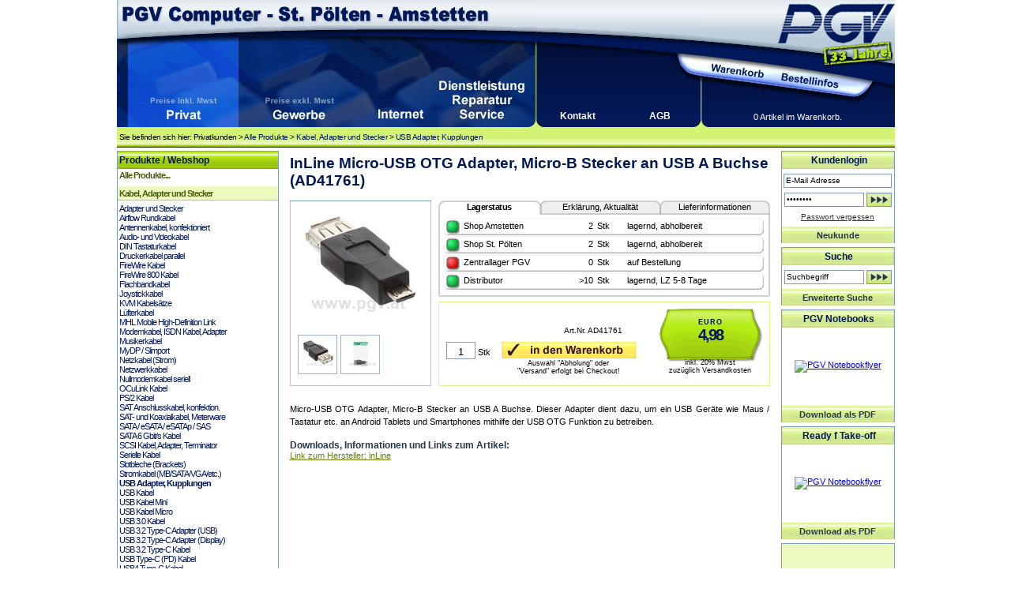

--- FILE ---
content_type: text/css
request_url: https://www.pgv.at/shop/css_standard.css
body_size: 1127
content:
* 					{
	margin: 0px;
	padding: 0px;
	border-top-width: 0px;
	border-right-width: 0px;
	border-bottom-width: 0px;
	border-left-width: 0px;
	border-top-style: none;
	border-right-style: none;
	border-bottom-style: none;
	border-left-style: none;
}

html {
	margin: 0px;
	height:100%;
	padding-bottom: 1px;
	overflow: auto;
}

body         		{
	background-color: #FFFFFF;
	margin: 0px;
	padding: 0px;
	text-align: center;
	font-family: Verdana, Arial, Helvetica, sans-serif;
}

p					{
	font-size: 8pt
}
td					{
	font-size: 8pt;
	margin: 0px;
	padding: 0px;
}
li					{
	font-size: 8pt
}

h1					{
	font-size: 14pt;
	font-weight:bold;
	color: #001759;
}
h2					{
	font-size: 12pt;
	font-weight:bold;
	color: #001759;
}
h3					{
	font-size: 12pt;
	color: #001759;
}
h4					{
	font-size: 10pt;
	font-weight:bold;
	color: #001759;
}

h5					{
	font-size: 110%;
	font-weight:bold;
	color: #273847;
}
h6					{ font-size: 8pt; font-weight:bold  }


#headre {
	height: 161px;
	width: 454px;
}
#headu {
	height: 26px;
	text-align: left;
}
#headli {
	height: 161px;
	width: 531px;
}
#wrapper {
	width: 985px;
}

td.tablecolor1		{ border-bottom:1px solid #808080; background-color: #FFFFFF; color: #000000; font-size: 8pt; border-left-width:1px; border-right-width:1px; border-top-width:1px }
td.tablecolor2		{ border-bottom:1px solid #808080; background-color: #E2E7ED; color: #000000; font-size: 8pt; border-left-width:1px; border-right-width:1px; border-top-width:1px }
td.tablecolor3		{
	border-bottom:1px solid #808080;
	background-color: #F3F5F8;
	color: #000000;
	font-size: 8pt;
	border-left-width:1px;
	border-right-width:1px;
	border-top-width:1px
}
td.tablecolor4		{
	background-color: #F1FBD2;
/*	background-color: #E2E7ED;
*/
	color: #000000;
	font-size: 8pt;
}

td.tablehead		{
	background-color: #32587F;
	color: #FFFFFF;
	font-size: 8pt;
	font-weight:normal;
}
td.tableunterstrich {
	padding-top: 4px;
	padding-bottom: 4px;
	border-bottom-width: 1px;
	border-bottom-style: solid;
	border-bottom-color: #9BB1C8;
}
.text10 {
	font-size: 10px;
}

.text12 {
	font-size: 12px;
}
.text11 {
	font-size: 11px;
}
.unsichtbar {
	display: none;
}
.text9 {
	font-size: 9px;
}
.zentriert {
	text-align: center;
}
.rechts {
	text-align: right;
}


.tippfinger {
	cursor: pointer;
}
.frei {
	clear: both;
}

#seitenus {
	padding-top: 9px;
	padding-bottom: 9px;
	text-align: left;
}

.leerzeile5 {
	margin: 0px;
	padding: 0px;
	height: 5px;
}
.hinweis {
	font-weight: bold;
	color: #63800D;
}

td.tableoberstrich {
	border-bottom-style: none;
	border-top-width: 1px;
	border-top-style: solid;
	border-top-color: #9BB1C8;
}
td.tableoberstrich_fett {

	border-bottom-style: none;
	border-top-width: 2px;
	border-top-style: solid;
	border-top-color: #32587F;
}
hr {
	color: #9BB1C8;
	font-size: 1px;
	line-height: 1px;
	height: 1px;
	padding-top: 3px;
	padding-bottom: 3px;
	margin: 0px;
}
.hinweiszeiger {
	cursor: help;
}
.leerzeile3 {
	margin: 0px;
	padding: 0px;
	height: 2px;
}
.leerzeile2 {
	margin: 0px;
	padding: 0px;
	height: 2px;
}
.leerzeile1 {
	margin: 0px;
	padding: 0px;
	height: 1px;
}